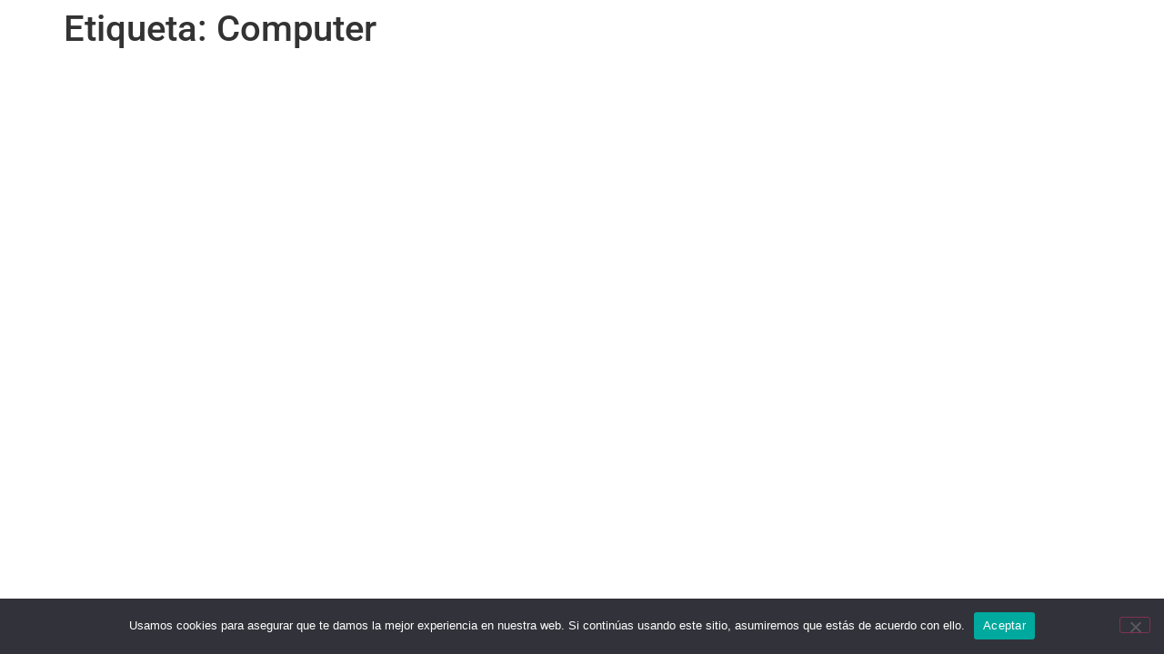

--- FILE ---
content_type: text/html; charset=utf-8
request_url: https://www.google.com/recaptcha/api2/aframe
body_size: 186
content:
<!DOCTYPE HTML><html><head><meta http-equiv="content-type" content="text/html; charset=UTF-8"></head><body><script nonce="QUwCGwBuviHJH6SW0ZvVKA">/** Anti-fraud and anti-abuse applications only. See google.com/recaptcha */ try{var clients={'sodar':'https://pagead2.googlesyndication.com/pagead/sodar?'};window.addEventListener("message",function(a){try{if(a.source===window.parent){var b=JSON.parse(a.data);var c=clients[b['id']];if(c){var d=document.createElement('img');d.src=c+b['params']+'&rc='+(localStorage.getItem("rc::a")?sessionStorage.getItem("rc::b"):"");window.document.body.appendChild(d);sessionStorage.setItem("rc::e",parseInt(sessionStorage.getItem("rc::e")||0)+1);localStorage.setItem("rc::h",'1769110149575');}}}catch(b){}});window.parent.postMessage("_grecaptcha_ready", "*");}catch(b){}</script></body></html>